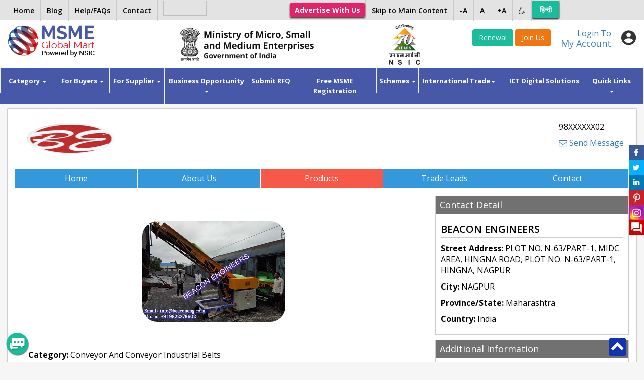

--- FILE ---
content_type: text/html; charset=UTF-8
request_url: https://www.msmemart.com/member/product/200908/133608/indias-first-ever-designed-and-manufactured-versatile-bag-stacker-cum-truck-loader-cum-wagon-unloader
body_size: 63976
content:
<!doctype html>
<html lang="en">
    <head>
        <title>BEACON ENGINEERS | MSME B2B Portal | msmemart.com </title>
		<meta http-equiv="X-UA-Compatible" content="IE=edge">
        <!-- Required meta tags -->
        <meta charset="utf-8">
        <meta name="viewport" content="width=device-width, initial-scale=1, shrink-to-fit=no, user-scalable=no">
        <meta name="keywords" content="Telescopic Belt ,Telescopic Belt conveyor Fixed Hydraulic Mounted with Feeder Conveyor,Telescopic Belt  with Hydraulic,Telescopic Belt conveyor with wheel Mounted,Telescopic Belt conveyor with Trolly Mounted, Conveyor System, Versatile Telescopic Belt conveyor, Versatile Belt Conveyor Cum Truck Loader/Unloader, Bag Stacker Cum Truck Loader & Unloader, SS Modular Belt Conveyor , Z-Type Belt Conveyor, Slat Chain Conveyor, Gravity Spiral Roller Conveyor, Food Grade Conveyor, Incline/Decline Belt Conveyor, Horizontal Belt Conveyor, Z-Type Bucket Conveyor, Screw Conveyor, Pencil Conveyor, Roller Conveyor, Flexible Roller Conveyor, Reedler Chain Conveyor, Vertical Chain Conveyor, Bulk Handling Rubber Belt Conveyor, Telescopic Belt conveyor Container Loading/ Unloading">
        <meta name="description" content="MANUFACTURING,Industrial Products and Supplies, Manufacturers, Industrial Supplies,Industrial Spares, Heavy Structural duct, pipe line equipment fabrication & erection, lubricants, Water Pumps, Shaft, Gears & Gear Box, Hand Pumps & Spares, Industrial safety helmet Valve, Flat Metal Processing Equipment, Filter Cartridge, Abrasives, Testing and Measuring Instruments.">
		
        <!-- Google Raleway font CDN  font-family: 'Raleway', sans-serif;  -->
        <!-- <link href="https://fonts.googleapis.com/css?family=Raleway:300,400,500,600" rel="stylesheet"> -->
        <link href="https://fonts.googleapis.com/css?family=Open+Sans:300,400,600,700" rel="stylesheet">
        <link rel="stylesheet" href="https://maxcdn.bootstrapcdn.com/font-awesome/4.7.0/css/font-awesome.min.css">
		<link rel="icon" type="image/png" sizes="32x32" href="https://www.msmemart.com/themes/msme/images/favicon.png">
        <!-- Bootstrap CSS -->
        <link rel="stylesheet" href="https://maxcdn.bootstrapcdn.com/bootstrap/3.3.7/css/bootstrap.min.css" integrity="sha384-BVYiiSIFeK1dGmJRAkycuHAHRg32OmUcww7on3RYdg4Va+PmSTsz/K68vbdEjh4u" crossorigin="anonymous">

        <!--Owl Carousel Styles-->
        <link rel="stylesheet" href="https://www.msmemart.com/themes/msme/libs/OwlCarousel/dist/assets/owl.carousel.min.css">
        <link rel="stylesheet" href="https://www.msmemart.com/themes/msme/libs/OwlCarousel/dist/assets/owl.theme.default.min.css">

        <!--Select2 Styles-->
        <link rel="stylesheet" href="https://www.msmemart.com/themes/msme/libs/select2/dist/css/select2.min.css">
        <link rel="stylesheet"  href="https://cdnjs.cloudflare.com/ajax/libs/lightbox2/2.9.0/css/lightbox.css">
        <!--Custom Styles-->
        <link rel="stylesheet" href="https://www.msmemart.com/themes/msme/css/style.css">
        <script>
            var baseurl = "https://www.msmemart.com/";
        </script>
        <script src="https://ajax.googleapis.com/ajax/libs/jquery/1.12.4/jquery.min.js"></script>
        <link rel="stylesheet" href="https://www.msmemart.com/themes/assets/plugins/sweetalert/sweetalert.css">
        <script src="https://www.msmemart.com/themes/assets/plugins/sweetalert/sweetalert.min.js"></script>
        <script src="https://cdnjs.cloudflare.com/ajax/libs/core-js/2.4.1/core.js"></script>

        <style>

        </style>
        
        <script type="text/javascript">
            function googleTranslateElementInit() {
                new google.translate.TranslateElement({pageLanguage: 'en', layout: google.translate.TranslateElement.InlineLayout.HORIZONTAL}, 'google_translate_element');
            }
        </script>

        <script type="text/javascript" src="//translate.google.com/translate_a/element.js?cb=googleTranslateElementInit"></script>
		
		<!-- Google Analytics code added-->
		<script type="text/javascript">
			var gaJsHost = (("https:" == document.location.protocol) ? "https://ssl." : "http://www.");
			document.write(unescape("%3Cscript src='" + gaJsHost + "google-analytics.com/ga.js' type='text/javascript'%3E%3C/script%3E"));
		</script>
		<script type="text/javascript">
			try {
			var pageTracker = _gat._getTracker("UA-5953268-5");
			pageTracker._trackPageview();
			} catch(err) {}
		</script>
		
		<!-- end of analytics
		
			<!--- Start of new Google analytics code  29-03-2023--->
		<!-- Google tag (gtag.js) -->
		<script async src="https://www.googletagmanager.com/gtag/js?id=G-26LEJCSBRX"></script>
		<script>
		  window.dataLayer = window.dataLayer || [];
		  function gtag(){dataLayer.push(arguments);}
		  gtag('js', new Date());

		  gtag('config', 'G-26LEJCSBRX');
		</script>

		<!--- End of new Google analytics code --->
    </head>
    <body>
        <!--Header widget start-->
        <style type="text/css">
    .msme-logo{padding: 8px 15px;}
     @media screen and (max-width:991px){
         .main_search_inner .select2{display: inline-block !important;}
          .main_search_inner input {width: 50% !important;float: none !important; display: inline-block !important; }
          .main_search_inner .select2 {width: 20% !important;display: inline-block !important;}
          .main_search_inner .btn-submit{
            width: 9% !important;
            display: inline-block !important;
            margin: 0px;right: 50px;
        }
        .select2-container{vertical-align: top;}
		.rightMenu li.lng2 {
    display: inline-block !important;
        }
     }
    @media screen and (max-width:600px){
        .main_search_inner .select2 {width: 49% !important;display: inline-block !important;}
        .main_search_inner input {width: 100% !important;}
        .main_search_inner .btn-submit{
           /* width: 10% !important;
            display: inline-block !important;*/
            bottom: 10px;right: 0px;
            margin: 0px;
        }
		
    }
	.topbar
	{
		position:fixed; top:0;left:0;right:0;z-index:999999999;
	}
	
	.topbar ul > li > a {
     padding: 0px 12px;
	}
	
	.btn-primary-JoinUs {
    color: #fff;
    background-color: #EF7713;
    border-color: #EF7713;
	display: inline-block;
    padding: 6px 12px;
    margin-bottom: 0;
    font-size: 14px;
    font-weight: 400;
    line-height: 1.42857143;
    text-align: center;
    white-space: nowrap;
    vertical-align: middle;
	touch-action: manipulation;
    cursor: pointer;
	    border: 1px solid transparent;
    border-radius: 4px;
	text-decoration: none;
	box-sizing: border-box;
	font-family: 'Open Sans', sans-serif;
	-webkit-tap-highlight-color: rgba(0,0,0,0);
	}
</style>

<script src="https://www.msmemart.com/themes/assets/plugins/cookie/jquery.cookie.js"></script>
<!-- Top band Start -->
<div class="topbar">
    <div class="container">
        <a href="https://www.msmemart.com/" class=" show_mobile" style="margin-top: 5px; display: inline-block;"><img src="https://www.msmemart.com/themes/msme/images/home.png" alt="home" width="20"></a>
			<!--	<a href="https://play.google.com/store/apps/details?id=com.msmeglobalmart" target="_blank"><img style="height:27px;width:90px;margin-top: 1px; margin-left: .6%;margin-top:.4%;" data-src="https://www.msmemart.com/assets\images\app.png" alt="mobile app" class="lazyload"></a> -->
<a href="https://play.google.com/store/apps/details?id=com.msmeglobalmart" target="_blank" style="display: inline-block;
"><img style="height:30px;width:87px;margin-top:1px;margin-left:10px;" data-src="https://www.msmemart.com/assets\images\app.png" class="lazyload hide_mobile"></a>		
				
        <ul class="pull-left leftMenu hide_mobile">
            <li><a href="https://www.msmemart.com/overseas/about_us/logout">Home</a></li>
			
			 <li><a target="_blank" href="https://msmemartblog.wordpress.com">Blog</a></li>
			
		<!--	<li><a href="https://www.msmemart.com/blog">Blog</a></li>-->
			
            <!--<li><a href="https://www.msmemart.com/page/help">Help/FAQs</a></li>-->
			<li><a href="https://www.msmemart.com/assets/pdf/faq-30-05-02025.pdf" target="_blank">Help/FAQs</a></li>
		
            <li><a href="https://www.msmemart.com/msme/contact">Contact</a></li>
			 
        </ul>
        <ul class="pull-right rightMenu">
          <!--<li><a href="https://www.msmemart.com/psu-login">Login for PSU’s</a></li> 
            <li><a href="https://www.msmemart.com/membership">Membership Benefits</a></li>-->
			<li><a href="https://www.msmemart.com/advertise-with-us" class="btn btn-warning btn-sm hide_mobile" role="button" aria-pressed="true"><b>Advertise With Us</b></a></li>
             <li><a href="#skip_main_content">Skip to Main Content</a></li>
			
            <li><a href="#" id="alph_minus">-A</a></li>
            <li><a href="#" id="alph">A</a></li>
            <li><a href="#" id="alph_plus">+A</a></li>
            <li class="invert_menu"><a href="#"><i class="fa fa-wheelchair"></i></a>
                <ul class="submenu">
                    <li><a href="#" id="inv_ctr">Invert Contrast</a></li>
                    <li><a href="https://www.msmemart.com/page/screen_reader_access_for_disable_person">Screen Reader</a></li>
                </ul>
            </li>
           <li class="lng2" id='languageTrsanlateHi'><a href="javascript:void(0)" onclick="langugechange();"  class="btn btn-success notranslate" style="color:white;line-height:25px; margin-top: 1px;width:55px"> हिन्दी </a></li>
           	<li class="lng2" style="display:none !important;" id='languageTrsanlateEn'><a href="javascript:void(0)" onclick="langugechange();"  class="btn btn-success notranslate" style="margin-top: 1px;line-height: 35px;width:55px;color:white !important;">English</a></li>
			 <li class="lng">
                <div id="google_translate_element"></div>
            
        </ul>
		<a href="https://www.msmemart.com/advertise-with-us" class="add_with btn show_mobile">Advertise <br> With Us</a>
    </div> 
</div>  
<!-- Top band End -->

<!-- Header Starts-->
<header style="padding-top:45px;padding-bottom:5px;">
    <div class="header_inner container  ">
        <div class="row">
            <!--Logo Section-->
            <div class="logo col-xs-6 col-sm-6 col-md-2 col-lg-2">
                <a href="https://www.msmemart.com/">
                    <img src="https://www.msmemart.com/themes/msme/images/logo.png" alt="MSMEMart">
                </a>
				
            </div>
		<!--	<div class="logo msme-logo col-xs-6 col-sm-6 col-md-4 col-lg-4">
               	<img src="https://www.msmemart.com/themes/msme/images/msme.png" class="pull-right"  alt="MSME">
            </div> -->
			
			
			<div class="logo msme-logo col-xs-6 col-sm-6 col-md-4 col-lg-4">
			<img src="https://www.msmemart.com/themes/msme/images/msme.png" class="pull-right"  alt="MSME">
			</div>
						
            <!--Mobile Menu Section-->
            <div class="menu_icons show_mobile">
                <ul>
                    <li ><a href="#" class="toggle-menu menu-left push-body">Menu</a></li>
                    <li><a href="#" class="search_btn">Search</a></li>
                    <li><a href="#" class="user_button">User</a></li>
                    <li><a href="#" class="sector_button">Sectors</a></li>
					<!--<li><a href="https://www.msmemart.com/member/login/index/renew" class="btn btn-success">Renewal</a> </li>
				    <li><a href="https://www.msmemart.com/membership" class="btn btn-primary">Join Us</a></li>-->
                </ul>
            </div>

            <!--User Section-->
            <div class="user_box col-sm-4 col-md-4 pull-right">
                <div class="user_box_inner">
                    <div class="login_now pull-right">
                                                <a href="https://www.msmemart.com/member">
                            <div class="login_content pull-left">
                                <span>Login To</span>
                                <h4>My Account</h4>
                            </div> </a>
                        <div class="login_icon pull-left" data-toggle="dropdown">
                           
							
							                                <img src="https://www.msmemart.com/themes/msme/images/user_icon.png" alt="User">
                                							
							
                        </div>
							                    </div>




						                        <div class="join_us pull-right">
                           
						   <a href="https://www.msmemart.com/member/login/index/renew" class="btn btn-success">Renewal</a> 
							
                            <a href="https://www.msmemart.com/membership" style="background:#EF7713"  class="btn-primary-JoinUs">Join Us</a>
                        </div>
												
						
					</div>
                
            </div>
            <!--Search Section-->
                        <div class=" col-sm-2 col-md-2 pull-right">
        
 	<img src="https://www.msmemart.com/themes/msme/images/nsiclogonew.png" alt="NSIC logo" class="pull-right" style="height:85px;"  >
	             </div>       
            
                    </div>
		
		
		 
    </div>
</header>
<!-- Header Ends-->        <!--Header widget end-->

        <!--Menu widget start-->
        <!--Main Menu-->
<script>
function myFunction() {
  var input, filter, ul, li, a, i;
  input = document.getElementById("myInput");
  filter = input.value.toUpperCase();
  ul = document.getElementById("ulsearch");
  li = ul.getElementsByTagName("li");
  for (i = 1; i < li.length; i++) {
    a = li[i].getElementsByTagName("a")[0];
    if (a.innerHTML.toUpperCase().indexOf(filter) > -1) {
      li[i].style.display = "";
    } else {
      li[i].style.display = "none";

    }
  }
}

</script>

<style>
.dropdown-submenu .dropdown-menu2 {
  top: 0;
  right: auto;
  left: 100%;
}
</style>

<nav class="navbar navbar-default" role="navigation" id="skip_main_content" style="margin-bottom:10px;" >
    <div  >
        <!-- Brand and toggle get grouped for better mobile display -->
        <div class="collapse navbar-collapse cbp-spmenu cbp-spmenu-vertical cbp-spmenu-left" id="bs-example-navbar-collapse-1">
            <ul class="nav navbar-nav">
                <li class="dropdown">
                    <a class="dropdown-toggle" data-toggle="dropdown" href="#" title="Find your business category">Category <span class="caret"></span></a>
                    <ul class="dropdown-menu" role="menu">
                                                        <li><a href="https://www.msmemart.com/msme/category/advertisement-material/90">Advertisement Material</a></li>
									                                <li><a href="https://www.msmemart.com/msme/category/agro-technology/1">Agro Technology</a></li>
									                                <li><a href="https://www.msmemart.com/msme/category/automobiles/3">Automobiles</a></li>
									                                <li><a href="https://www.msmemart.com/msme/category/ayurvedic-herbal/4">Ayurvedic Herbal</a></li>
									                                <li><a href="https://www.msmemart.com/msme/category/bicycles-rickshaws/5">Bicycles Rickshaws</a></li>
									                                <li><a href="https://www.msmemart.com/msme/category/chemicals-and-plastic/6">Chemicals and Plastic</a></li>
									                                <li><a href="https://www.msmemart.com/msme/category/computer-and-software/7">Computer and Software</a></li>
									                                <li><a href="https://www.msmemart.com/msme/category/construction-and-real-estate/8">Construction and Real Estate</a></li>
									                                <li><a href="https://www.msmemart.com/msme/category/consumer-electronics/9">Consumer Electronics</a></li>
									                                <li><a href="https://www.msmemart.com/msme/category/electronics-and-electrical-supplies/10">Electronics and Electrical Supplies</a></li>
									                        <li><a href="https://www.msmemart.com/msme/category_list">More..</a></li>
                    </ul>
                </li>
               
               			
				 <li class="dropdown">
                    <a class="dropdown-toggle" data-toggle="dropdown" href="#" title="Know Buyer benefits">For Buyers <span class="caret"></span></a>
                    <ul class="dropdown-menu" role="menu">
                         <li><a href="https://www.msmemart.com/quotation">Post Buy Requirement</a></li>
						 <li><a href="https://www.msmemart.com/supplier-search">Search Suppliers</a></li>
						 <li><a href="https://www.msmemart.com/buyer-benefits">Buyers Benefits</a></li>
                    </ul>
                </li>
				
               <!--         <a href="https://www.msmemart.com/buyer/company">Buyers</a>
                <ul class="dropdown-menu" role="menu">
                        <li><a href="https://www.msmemart.com/buyer/company">Companies</a></li>
                        <li><a href="https://www.msmemart.com/buyer/product">Product</a></li>
                        <li><a href="https://www.msmemart.com/buyer/leads">Leads</a></li>
                    </ul>-->
               
			
				
				
				 <li class="dropdown">
                    <a class="dropdown-toggle" data-toggle="dropdown" href="#" title="Know Supplier benefits">For Supplier <span class="caret"></span></a>
                    <ul class="dropdown-menu" role="menu">
						 <li><a href="https://www.msmemart.com/supplier-benefits">Suppliers Benefits</a></li>
						 <li><a href="https://www.msmemart.com/DigitalServices/dnb#Hoovers">Find Domestic / International Buyers</a></li>
						 <li><a href="https://www.msmemart.com/membership">List your Business</a></li>
                    </ul>
                </li>
                
				
		<!--   		 <li class="dropdown">
                    <a href="https://www.msmemart.com/supplier/company">Suppliers</a>
                 <ul class="dropdown-menu" role="menu">
                        <li><a href="https://www.msmemart.com/supplier/company">Companies</a></li>
                        <li><a href="https://www.msmemart.com/supplier/product">Product</a></li>
                        <li><a href="https://www.msmemart.com/supplier/leads">Leads</a></li>
                    </ul>
                </li>-->
				
				
				
				
				
			  <li class="dropdown">
                    <a class="dropdown-toggle" data-toggle="dropdown" href="#" title="Opportunity for Business growth"> Business Opportunity <span class="caret"></span></a>
                    <ul class="dropdown-menu" role="menu">
				<!--	  <li><a href="https://www.msmemart.com/msme/business_alliance">Start your Business</a></li> -->
					  
						<li class="dropdown-submenu ">
							<a  href="#">Start/Expand your Business &nbsp;<span class="glyphicon glyphicon-chevron-right" aria-hidden="true" style="font-size: 10px; margin-top:-1px;"></span></a>
							<ul class="dropdown-menu dropdown-menu2">					
							<li><a tabindex="1" href="https://www.msmemart.com/msme/business_alliance">Business Alliance</a></li>
							<li><a tabindex="2" href="https://www.udyami.org.in/" target="_blank">New Enterprise through PMEGP</a></li>
							</ul>
						</li>
					
                         <li><a href="https://www.msmemart.com/tenders">Domestic Tenders</a></li>
						 <li><a href="https://www.msmemart.com/tenders/aoc_tenders">Award of Contract (AOC)</a></li>
						 <!--<li><a href="https://www.msmemart.com/tender/tenderlist/international">Global Tenders</a></li> -->
						<!--<li><a href="https://www.msmemart.com/upload/events/Fact-Sheet-Metalex-Thailand.pdf"  target="_blank"> Metalex 2024 at Bangkok</a></li> -->
                    </ul>
                </li>  
	<li><a target="_blank"  href="https://www.msmemart.com/quotation" title="Post Your requirement">Submit RFQ</a></li>
	
	      <li><a target="blank"  href="https://www.msmemart.com/msmeregistration" title="Free MSME Registration">Free MSME Registration</a></li>
	<!--<li><a target="blank"  href="http://msmeregistration.msmemart.com" title="Free MSME Registration">Free MSME Registration</a></li>-->
	
              <!--  <li><a target="_blank"  href="http://msmeloan.msmemart.com/">MSME Loans</a></li> -->
			  
			  <li class="dropdown">
                    <a class="dropdown-toggle" data-toggle="dropdown" href="#" title="Govt Schemes for MSMEs"> Schemes <span class="caret"></span></a>
                    <ul class="dropdown-menu" role="menu">
						<li><a href="https://www.msmemart.com/assets/images/ebook.pdf" target="_blank">MSME Scheme Booklet</a></li>
                         <li><a href="https://www.msmemart.com/credit-and-finance-assistance-schemes">Credit and Finance Assistance Schemes</a></li>
						 <li><a href="https://www.msmemart.com/skill-development-training">Skill development & Training</a></li>
						 <li><a href="https://www.msmemart.com/Infrastructure-support-schemes">Infrastructure Support Schemes</a></li>
						<li><a href="https://www.msmemart.com/technology-up-gradation-schemes">Technology up-gradation Schemes</a></li>
						<li><a href="https://www.msmemart.com/procurement-and-marketing-support">Procurement and Marketing Support</a></li>
						<li><a href="https://www.msmemart.com/nsic-schemes">NSIC Schemes</a></li>
						<li><a href="https://www.msmemart.com/equity-support-for-msmes">Equity Support for MSMEs</a></li>
                    </ul>
                </li>
        
                <!--<li><a target="_blank" href="https://www.msmemart.com/mauritius-pavilion">International Trade</a></li>-->
                
				
                <li class="dropdown"> <a class="dropdown-toggle" data-toggle="dropdown" href="#" title="Opportunities for Export">International Trade<span class="caret"></span></a>
					<ul class="dropdown-menu" role="menu" aria-labelledby="dropdownMenu">
				<li class="dropdown-submenu">
				<a href="https://www.msmemart.com/quotation">Source from India</a>
				<a href="https://www.msmemart.com/export">Export Facilitation</a>
				<a href="https://www.msmemart.com/DigitalServices/dnb#Hoovers">Find Buyers</a>
				</li> 				
				<li class="dropdown-submenu">
				<a  href="https://www.msmemart.com/country-pavilion" > <span class="glyphicon glyphicon-chevron-left" aria-hidden="true" style="font-size: 10px; margin-top:-1px;"></span>&nbsp;Country Pavillion</a>
				<ul class="dropdown-menu">
				<li>				
					<ul id="ulsearch"  role="menu" style="list-style:none;padding:0;">
						<li style="width:230px; padding:5px;"><label for="exampleInputEmail1">Type Your Country Name</label>
						<input type="text" class="form-control" id="myInput" onkeyup="myFunction()"  placeholder="Enter country Name"></li>
						                                 
                                    <li data-country-type="Thailand" ><a href="https://www.msmemart.com/international-trade/thailand-pavilion"><img src="https://www.msmemart.com/upload/country_flag/1733138222834.png" style="width:40px; padding-left:10px;padding-bottom:10px;">&nbsp;&nbsp;Thailand</a></li> 
                                                                     
                                    <li data-country-type="Tajikistan" ><a href="https://www.msmemart.com/international-trade/tajikistan-pavilion"><img src="https://www.msmemart.com/upload/country_flag/1732181877484.png" style="width:40px; padding-left:10px;padding-bottom:10px;">&nbsp;&nbsp;Tajikistan</a></li> 
                                                                     
                                    <li data-country-type="Russian Federation" ><a href="https://www.msmemart.com/international-trade/russian-federation-pavilion"><img src="https://www.msmemart.com/upload/country_flag/1705314255274.png" style="width:40px; padding-left:10px;padding-bottom:10px;">&nbsp;&nbsp;Russian Federation</a></li> 
                                                                     
                                    <li data-country-type="Malaysia" ><a href="https://www.msmemart.com/international-trade/malaysia-pavilion"><img src="https://www.msmemart.com/upload/country_flag/1763637434015.png" style="width:40px; padding-left:10px;padding-bottom:10px;">&nbsp;&nbsp;Malaysia</a></li> 
                                                                     
                                    <li data-country-type="Egypt" ><a href="https://www.msmemart.com/international-trade/egypt-pavilion"><img src="https://www.msmemart.com/upload/country_flag/1764739527025.png" style="width:40px; padding-left:10px;padding-bottom:10px;">&nbsp;&nbsp;Egypt</a></li> 
                                    				</ul>	
				
				</li> 
				                        
				</ul>
				</li>
				                 
				</ul>
			
			</li>

                
                
                
                <!--<li><a href="https://www.msmemart.com/msme-registration">Free MSME Registration</a></li> -->
				
                <!--<li><a target="_blank" href="http://rawmaterials.nsicnet.in/">Get Raw Materials</a></li>-->
               <!--<li><a href="https://www.msmemart.com/export" >Exports Facilitation</a></li>-->
             	<li><a target="blank"  href="https://www.msmemart.com/DigitalServices" title="Special offer on Digital Solutions">ICT Digital Solutions</a></li>

			 <!--  <li><a href="javascript:void(0)" class="dropdown-toggle" data-toggle="dropdown">Featured Opportunities<span class="caret"></span></a>                
                <ul class="dropdown-menu" role="menu" aria-labelledby="dropdownMenu">                 
                  <li class="dropdown-submenu">
                    <a  href="#" > <span class="glyphicon glyphicon-chevron-left" aria-hidden="true" style="font-size: 10px; margin-top:-1px;"></span>&nbsp;Technology Transfer</a>
                <ul class="dropdown-menu">
                  <li><a tabindex="-1" href="https://www.msmemart.com/membership">Technology Provider</a></li> 
                <li><a tabindex="-1" href="https://www.msmemart.com/quotation">Technology Seeker</a></li>                                
                        </ul>
                      </li>
                    <li class="dropdown-submenu">
                		 <a  href="https://www.ibef.org/economy/investments" target="_blank"> Investment Opportunity</a>
                	</li>                  
                    </ul>           
                </li>-->
                
                
                <li class="dropdown">
                    <a class="dropdown-toggle" data-toggle="dropdown" href="#" title="Other useful information for MSMEs">Quick Links<span class="caret"></span></a>
                    <ul class="dropdown-menu" role="menu">
                                                        <li><a href="https://www.msmemart.com/page/healthcare" target="_blank" >Empaneled list of Hospitals for Gold Members</a></li>
                                                                <li><a href="https://champions.gov.in/" target="_blank" >Champions Portal</a></li>
                                                                <li><a href="https://www.msmemart.com/schemes/schemelist"  >NSIC Schemes</a></li>
                                                                <li><a href="https://www.msmemart.com/upload/mou/AnnexureA.pdf" target="_blank" >Raw Material Support to MSMEs</a></li>
                                                                <li><a href="https://www.msmemart.com/assets/images/AIMA-NSIC-SME-Accelerate-Program.pdf" target="_blank" >AIMA-NSIC SME Accelerate Programme</a></li>
                                                                <li><a href="https://www.msmemart.com/Suppliers/" target="_blank" >Find Verified Suppliers</a></li>
                                                                <li><a href="https://sambandh.msme.gov.in" target="_blank" >GOVT PROCUREMENT-MSME SAMBANDH</a></li>
                                                                <li><a href="https://samadhaan.msme.gov.in" target="_blank" >DELAYED PAYMENT- MSME SAMADHAAN </a></li>
                                                                <li><a href="https://msme.gov.in/all-schemes" target="_blank" >Govt of India SCHEMES</a></li>
                                                                <li><a href="http://sampark.msme.gov.in/" target="_blank" >SKILLED MANPOWER-MSME SAMPARK</a></li>
                                                                <li><a href="http://iktec.in/" target="_blank" >INDIA KOREA TECHNOLOGY CENTRE</a></li>
                                                                <li><a href="https://www.nsic.co.in/Schemes/Showinterest.aspx?Sch=2" target="_blank" >Finance for Raw Material Procurement</a></li>
                                                                <li><a href="https://www.nsic.co.in/NTSC/MaterialTestingLabs.aspx" target="_blank" >Technology / Testing & Training facilities </a></li>
                                                                <li><a href="http://ideas.msme.gov.in/" target="_blank" >MSME Innovation</a></li>
                                                                <li><a href="http://www.msmemart.com/msme/business_alliance"  >Business Alliance- Start a Business Franchise & Distributorship</a></li>
                                                                <li><a href="https://hire-nsdc.betterplace.co.in/login" target="_blank" >Skill Management Information System</a></li>
                                                                <li><a href="https://www.indiantradeportal.in/" target="_blank" >Indian Trade Portal</a></li>
                                                                <li><a href="https://udyam-sakhi.com" target="_blank" >MSME Udyam Sakhi Portal</a></li>
                                                                <li><a href="https://goulip.in" target="_blank" >Unified Logistics Interface Platform</a></li>
                                                                <li><a href="https://msmemart.com/page/nmdfc_and_nsic_sign_mou"  >NMDFC and NSIC sign MOU</a></li>
                                                    </ul>
                </li>
            </ul>
        </div><!-- /.navbar-collapse -->
    </div><!-- /.container-fluid -->
</nav>        <!--Menu widget end-->

        <div class="container clear-fix">
            <!--ul class="breadcrumb breadcrumb_c">
         <li><a href="https://www.msmemart.com/member/200908/beacon-engineers">Home</a></li>
         <li>BEACON ENGINEERS</li>
       </ul--> 
            <!--Top Content Section-->
            <div class="fullwidth_content ">
                <div class="fullwidth_content_inner">
                    <div class="cp_page">
                        <div class="cp_page_inner">
                            <div class="cp_page_header">
                                                                    <a href="https://www.msmemart.com/member/200908/beacon-engineers"><img src="https://www.msmemart.com/upload/memberprofiles/157293272417419229.png" alt=""></a>
                                                  
                                <div class="pull-right header_info">
                                    <p>
                                        98XXXXXX02
										                                    </p>
                                    <!--                                    <a href="#"  class="rowfull" name="Sanjib Gopal Ch..." data="200908" >
                                        <img src="https://www.msmemart.com/themes/msme/images/online.png" alt="">
                                    </a>
                                    -->
                                    <a style="padding:0px; text-decoration: none;" class="rowfull"  href="https://www.msmemart.com/chat/onlinechat/index/200908"  class="rowfull" name="SANJIB GOPAL CHOWDHURY CHOWDHURY" data="200908" >
                                        <i class="fa fa-envelope-o" aria-hidden="true"></i>  Send Message                                    </a>
                                                                    </div>
                            </div>
                            <div class="cp_page_menu">
                                <ul>
								
																
                                    <li class =""><a href="https://www.msmemart.com/member/200908/beacon-engineers" >Home</a></li>
                                    <li class =""><a href="https://www.msmemart.com/member/aboutus/200908/beacon-engineers" >About Us</a></li>
                                    <li class ="active"><a href="https://www.msmemart.com/member/products/200908/beacon-engineers" >Products</a></li>
                                    <li class =""><a href="https://www.msmemart.com/member/tradeleads/200908/beacon-engineers" >Trade Leads</a></li>
                                    <li class=""><a href="https://www.msmemart.com/member/contactus/200908/beacon-engineers" >Contact</a></li>
                                </ul>
                            </div>
							
							<div class="addthis_toolbox" style="margin-right:-50px">
								<div class="custom_images">
									<a class="addthis_button_facebook"></a>
									<a class="addthis_button_twitter"></a>
									<a class="addthis_button_google plus"></a>
									<a class="addthis_button_message"></a>
								</div>
							</div>
                            <div class="cp_page_content">
                                <div class="row">
                                    <div class="col-md-4 pull-right">

                                        <div class="buyers_tools co_panel">
                                            <div class="co_panel_header">
                                                <h4>Contact Detail</h4>
                                            </div>
                                            <div class="co_panel_body address">
                                                <h4>BEACON ENGINEERS</h4>
                                                <p> <b>Street Address: </b> PLOT NO. N-63/PART-1, MIDC AREA, HINGNA ROAD, PLOT NO. N-63/PART-1, HINGNA, NAGPUR </p>
                                                <p> <b>City: </b> NAGPUR</p>
                                                <p> <b>Province/State: </b> Maharashtra</p>
                                                <p> <b>Country: </b> India                                                </p>
                                                <!--a href="#" class="btn_enquiry" data-toggle="modal" data-target="#myModal">Send Enquiry</a-->					
                                            </div>
                                        </div>

                                        <div class="buyers_tools co_panel">
                                            <div class="co_panel_header">
                                                <h4>Additional Information</h4>
                                            </div>
                                            <div class="co_panel_body address">
                                                <p> <b>Business Details: </b> MANUFACTURING</p>
                                                <p> <b>Business Type: </b> Manufacturing</p>
                                                <p> <b>Keywords: </b>Telescopic Belt ,Telescopic Belt conveyor Fixed Hydraulic Mounted with Feeder Conveyor,Telescopic Belt  with Hydraulic,Telescopic Belt conveyor with wheel Mounted,Telescopic Belt conveyor with Trolly Mounted, Conveyor System, Versatile Telescopic Belt conveyor, Versatile Belt Conveyor Cum Truck Loader/Unloader, Bag Stacker Cum Truck Loader & Unloader, SS Modular Belt Conveyor , Z-Type Belt Conveyor, Slat Chain Conveyor, Gravity Spiral Roller Conveyor, Food Grade Conveyor, Incline/Decline Belt Conveyor, Horizontal Belt Conveyor, Z-Type Bucket Conveyor, Screw Conveyor, Pencil</p></p>
                                                <p> <b>Office Location: </b> Maharashtra                                                </p>
                                                <!--a href="#" class="btn_enquiry" data-toggle="modal" data-target="#myModal">Contact Us</a-->
                                            </div>
                                        </div>

                                        <div class="currency_c">
    <a href="https://www.msmemart.com/quotation/index/200908">
        <img src="https://www.msmemart.com/themes/msme/images/rfq.jpg" alt="">
    </a>
    </div>


                                    </div>
                                    <div class="col-md-8">				
<style>
.product_top .pd_img img {
    max-width: 100%;
    max-height: 500px;
}
</style>


<div class="row">
	<div class="col-sm-12">
		<div class="product_inner_page">
			<div class="product_top">
				<div class="row">
				<!--<div class="col-sm-1"> </div> -->
					<div class="col-sm-12">
						<div class="pd_img" style="width: 100%;margin: 30px auto;max-width: 500px;postion:fixed; max-height:500px">
							
														<img  src="https://www.msmemart.com/upload/products/1662877740056.jpg" alt="India's first ever designed and manufactured versatile bag stacker cum truck loader cum wagon unloader " style="border-radius: 30px">
						<div class="bulk_offer">
													</div>
							
						</div>
					</div>
				<!--	<div class="col-sm-1"> </div> -->
					</div>
					
					<div class="row">
					<div class="col-sm-8">
						<ul class="pc_info">
												<li><b>Category: </b>Conveyor and Conveyor Industrial Belts</li>
						<li><b>Keywords: </b>Bag stacker cum truck loader cum wagon unloader </li>
						<li><b>Manufacturer Name: </b>BEACON ENGINEERS</li>
						<li><b>Packing size: </b></li>
						<li><b>Price: </b>₹1,000,000</li>
												
						</ul>
					</div>
				</div>
			</div>
			<div class="product_bottom">
				<h3>Description</h3>
				<p>India's first ever designed and manufactured versatile bag stacker cum truck loader cum wagon unloader for Indian railway</p>
			</div>
		</div>
	</div>
</div>
  <div class="pl_inner_list">
	
	
  </div>

	

                                    </div>
                                </div>
                            </div>
                            <div class="cp_page_footer">

                            </div>
                        </div>
                    </div>

                </div>
				
            </div>
            <!--Top Content Section Ends-->	
			
        </div>
		

        <!-- footer widget start-->
<!--Footer Section-->
<style>
@media only screen and (max-width:479px){
	 .google_play{display:block !important; }
	}
   .google_play{	
    position: fixed;
    left: 50%;
    bottom: 10px;
    width: 45px;
    height: 45px;
    border-radius: 10px;
    z-index: 999;
    background: #000;
    overflow: hidden;
    margin-left: -22.6px;
    overflow: hidden; display:none;
}
.google_play img{max-height: 100%;} 

.back_top {
    position: fixed;
    right: 35px;
    bottom:12px;
    background: rgb(17 51 177);
    color: rgb(255 255 255);
    width: 35px;
    height: 35px;
    border-radius: 4px;
    text-align: center;
    font-size: 27px;
    line-height: 28px;
    z-index: 9999;
}
.back_top a:link {color:white;}
.back_top a:visited {color:white;}
.back_top a:hover {color: white;}
.back_top a:active {color: white;}
 </style>

<footer>
    <div class="footer_top container">
        <div class="footer_top_inner">
            <div class="row">
                <div class="col-md-7">
                    <ul class="footer_menu">
                        <li><a href="https://www.msmemart.com/page/terms_and_conditions">Terms and Conditions</a></li>
                        <li><a href="https://www.msmemart.com/page/privacy_policy">Privacy policy</a></li>
                        <!-- <li><a href="https://www.msmemart.com/page/link_partners">Link-Partners</a></li> -->
                        <li><a href="https://www.msmemart.com/page/disclaimer_policy">Disclaimer Policy</a></li>
						<li><a href="https://www.msmemart.com/feedback">Feedback</a></li>
                        <li><a href="https://www.msmemart.com/web-login">Office Login</a></li>
						<li><a href="https://www.msmemart.com/mgm-promotional-material">MSME Global Mart Promotional Material</a></li>
						<li><a href="https://www.msmemart.com/ict-promotional-material">ICT Promotional Material</a></li>
						<li><a href="https://www.msmemart.com/psu-login">Login for PSU’s</a></li>
						<li><a href="https://www.msmemart.com/admin">Country SPOC Login</a></li>
						
						
                    </ul>
                </div>
                <div class="col-md-5">
                    <div class="card_box">
                        <img data-src="https://www.msmemart.com/themes/msme/images/cards.jpg" class="lazyload">
                    </div>
                </div>
            </div>
        </div>
    </div>
     
	    <div class="footer_bottom">
        <div class="footer_bottom_inner container">
            <p class="helpline_no"><span>Helpline No:</span>  +91-11-26926275, +91-11-26382032  <span> / Whatsapp:</span> +91-8527271130
                <span class="webcount">Website Hit Counter: 19,687,558</span>
				<br>
				(10:00 AM to 06:00 PM , Monday to Friday)
            </p>
            <p class="helpline_no"><span>Email us at:</span> <a style="color:#fff;" href="mailto:info@msmemart.com">info@msmemart.com</a>
			
			<span class="webcount"><a style="color:#fff;" href="https://play.google.com/store/apps/details?id=com.msmeglobalmart" target="blank">Download Mobile App<img style="height:40px;width:140px;margin-top: -9px;" data-src="https://www.msmemart.com/assets\images\app.png" alt="mobile app" class="lazyload"></a></span> </p>
            <p>MSME Global Mart is exclusively meant for MSMEs of India & developing countries to boost export, manufacturing, supply of machines. <br>
The website is powered by The National Small Industries Corporation Ltd. - NSIC <br>
All Rights Reserved ® 2024 MSME Global Mart.</p>
			
        </div>
    </div>
</footer>


<a href="https://www.msmemart.com/chat/onlinechat"  class="msme_chat"> </a>
  
<!--Footer Section ends-->
<div class="social_icons">
    <ul>
        		<li><a href="https://www.facebook.com/msmeglobalmart" target="_blank" class="facebook">Facebook</a></li>
						<li><a href="https://twitter.com/msmeglobalmart" target="_blank" class="twitter">Twitter</a></li>
						<li><a href="https://www.linkedin.com/in/msme-mart-31aa9318b" target="_blank" class="linkedin">Linkedin</a></li>
						<li><a href="https://in.pinterest.com/msmemart/msmemart/" target="_blank" class="pinterest">Pinterest</a></li>
						<li><a href="https://www.instagram.com/msmemart" target="_blank" class="instagram">Instagram</a></li>
		        		<div class="google_play"> <a href="https://play.google.com/store/apps/details?id=com.msmeglobalmart" target="_blan"><img src="https://www.msmemart.com/themes/msme/images/play.jpeg"></a></div>
        <li><a href="https://www.msmemart.com/chat/onlinechat" class="message">Chat</a></li>
    </ul>
</div>

	
<div class="back_top"><a href="javascript:window.scrollTo(0,0);"><i class="fa fa-chevron-up" aria-hidden="true"></i> </a></div>

<!--model popup for contct now-->
<div id="myModal" class="modal fade" role="dialog">
    <div class="modal-dialog">
        <!-- Modal content-->
        <div class="modal-content">
            <div class="modal-header modal-header-primary">
                <button type="button" class="close" data-dismiss="modal">&times;</button>
                <h4 class="modal-title">Enquiry</h4>
            </div>
            <form action="https://www.msmemart.com/#" class="" id="enquiry_global_frm" method="post" accept-charset="utf-8">
<input type="hidden" name="csrf" value="9100e6a497d1b784c4b80252e42c17ad" />                                                                       
            <div class="inner_form">
                <div class="modal-body">
                    <div class="form-body">
                        <div class="form-group">
                            <label >Subject <span class="red">*</span></label>
                            <input type="text" name="enq_subject" id="enq_subject" 
                                   maxlength="200" class="form-control alpha-num-subject">
                            <span class="help-block"></span>
                        </div>
                        <div class="form-group">
                            <label >Message <span class="red">*</span></label>
                            <textarea name="enq_message" id="enq_message" class="form-control "> </textarea>
                            <span class="help-block"></span>
                        </div>
                                                    <h4 class="modal-title">Please provide your contact information</h4>
                            <div class="row">
                                <div class="col-md-6">
                                    <div class="form-group">
                                        <label >Name<span class="red">*</span></label>
                                        <input type="text" name="enq_from_name" id="enq_from_name" class="form-control alpha-only">
                                        <span class="help-block"></span>
                                    </div>
                                </div>
                                <div class="col-md-6">
                                    <div class="form-group">
                                        <label >Email<span class="red">*</span></label>
                                        <input type="text" name="enq_business_email" id="enq_business_email" class="form-control">
                                        <span class="help-block"></span>
                                    </div>
                                </div>
                            </div>
                            <div class="row">
                                <div class="col-md-6">
                                    <div class="form-group">
                                        <label >Company</label>
                                        <input type="text" name="enq_company" id="enq_company"
                                               maxlength="100" class="form-control alpha-num-company">
                                        <span class="help-block"></span>
                                    </div>
                                </div>
                                <div class="col-md-6">
                                    <div class="form-group">
                                        <label >Country</label>
                                        <input type="text" name="enq_country" id="enq_country"
                                               maxlength="50" class="form-control">
                                        <span class="help-block"></span>
                                    </div>
                                </div>
                            </div>
                            <div class="row">
                                <div class="col-md-6">
                                    <div class="form-group">
                                        <label >Phone<span class="red">*</span></label>
                                        <input type="tel" name="enq_phone" id="enq_phone" class="form-control num-only" maxlength="12">
                                        <span class="help-block"></span>
                                    </div>
                                </div>
                                <div class="col-md-6">
                                    <div class="form-group">
                                        <label >Fax</label>
                                        <input type="text" name="enq_fax" id="enq_fax" class="form-control">
                                        <span class="help-block"></span>
                                    </div>
                                </div>
                            </div>
                            <div class="row">
                                <div class="col-md-6">
                                    <div class="form-group">
                                        <label >Address</label>
                                        <textarea name="enq_address" id="enq_address" class="form-control "></textarea>
                                        <span class="help-block"></span>
                                    </div>
                                </div>
                                <div class="col-md-6">
                                    <div class="form-group">
                                        <label >Business Details</label>
                                        <textarea name="enq_business_details" id="enq_business_details" class="form-control"></textarea>
                                        <span class="help-block"></span>
                                    </div>
                                </div>
                            </div>
                                            </div>
                </div>
            </div>
            <div class="modal-footer">
                <input type="hidden" name="enq_prod_id" id="enq_prod_id" value="">
                <input type="hidden" name="enq_type" id="enq_type" value="">
                <button type="button" id="enqSave" onclick="contact_enquiry()" class="btn btn-primary">Send</button>
            </div>
            </form>        </div>
    </div>
</div>


<!--model popup for contct now end-->


<script>

function langugechange(){
var language = 'hi';
var isconfirm= confirm("किसी भी द्विभाषी संस्करणों के लिए, किसी भी विवाद या विसंगति की स्थिति में, अंग्रेजी संस्करण आधिकारिक होगा और हिंदी संस्करण से अधिक महत्वपूर्ण होगा। For any bilingual versions, in the event of any dispute or inconsistency, the English version will be authoritative and shall prevail over the version in Hindi.");
if(isconfirm==false){
	return false;
}
if($(".goog-te-combo option:selected").val()==''){
        var language = 'hi';    
        $('#languageTrsanlateHi').attr("style", "display:none !important");
        $('#languageTrsanlateEn').attr("style", "display:''");
  }
else if($(".goog-te-combo option:selected").val()=='hi'){
                var language = 'en';
                 $('#languageTrsanlateHi').attr("style", "display:none:''");
                 $('#languageTrsanlateEn').attr("style", "display:none !important");
}
else if($(".goog-te-combo option:selected").val()=='en'){
         $('#languageTrsanlateHi').attr("style", "display:none:''");
         $('#languageTrsanlateEn').attr("style", "display:none !important");
        var language = "hi";
}
else if($(".goog-te-combo option:selected").val()!='hi' && $(".goog-te-combo option:selected").val()!='en'){
    var language = 'hi';
    $('#languageTrsanlateHi').attr("style", "display:none:''");
    $('#languageTrsanlateEn').attr("style", "display:none !important");

}        

var selectField = document.querySelector(".goog-te-combo");      
    setTimeout(function(){
        for(var i=0; i < selectField.children.length; i++){      
        var option = selectField.children[i];        
        if(option.value==language){       
           selectField.selectedIndex = i;
          selectField.dispatchEvent(new Event('change'));
           break;
        }
    }
    
    
    },1000);
      
}
</script>

<script>
    $('#myModal').on('hidden.bs.modal', function () {
        $('.form-group').removeClass('has-error'); // clear error class
        $('.help-block').empty();
        //$('#enquiry_global_frm').reset();
        //var $alertas = $('#enquiry_global_frm');
        //alertas.validate().resetForm();
        //$('.has-error').removeClass('error');
        //$alertas.find('.has-error form-group').removeClass('has-error');

    });
    function enq_click(memid, type) {
        $('#enq_prod_id').val(memid);
        $('#enq_type').val(type);
    }

    function contact_enquiry() {
       
	    $('.form-group').removeClass('has-error'); // clear error class
        $('.help-block').empty();
        $('#enqSave').text('Sending...'); //change button text
        $('#enqSave').attr('disabled', true); //set button disable         
        csrf_reload();  
 
        $.ajax({
            url:"https://www.msmemart.com/msme/contact_enquiry",
            type: "POST",
            data: $('#enquiry_global_frm').serialize(),
            dataType: "JSON",
            beforeSend:function(){
                
            },
            success: function (data)
            {
//                csrf_reload();
                if (data.status) //if success close modal and reload ajax table
                {
                    swal({
                        title:"Enquiry Submitted Successfully",
                        text: "We will contact you shortly!",
                        type: 'success',
                        showCancelButton: false,
                        confirmButtonColor: '#3085d6',
                        cancelButtonColor: '#d33',
                        confirmButtonText: 'OK'
                    }).then(function () {
                        $('#enquiry_global_frm')[0].reset();
                        $('#myModal').modal('hide');
                    });
                } else
                {
                    for (var i = 0; i < data.inputerror.length; i++)
                    {
                        $('[name="' + data.inputerror[i] + '"]').parent().addClass('has-error'); //select parent twice to select div form-group class and add has-error class
                        $('[name="' + data.inputerror[i] + '"]').next().text(data.error_string[i]); //select span help-block class set text error string
                    }
                }
                $('#enqSave').text('Send'); //change button text
                $('#enqSave').attr('disabled', false); //set button enable 
            },
            error: function (jqXHR, textStatus, errorThrown)
            {
                $('#enqSave').text('Send'); //change button text
                $('#enqSave').attr('disabled', false); //set button enable 
                swal("Oops", "Error!", "error");
            }
        });
    }

    $(document).ready(function () {
        $('.close').on('click', function () {
            $('#enquiry_global_frm')[0].reset();
        });
        // refresh captcha
//        $('#captcha_refresh').on('click',function(){
//            set_captcha();
//        });

        //set_captcha();
    });

    /* CAPTCHA */
    //    set_captcha();
    function set_captcha() {
        $.ajax({
            url: baseurl + 'msme/refresh',
            type: "GET",
            async:false,
            success: function (data)
            {
                $('#captImg').html(data);
            }
        });
    }
    /* CAPTCHA */
</script>
<script>
    var userid = "";
    
    $('form').attr('autocomplete', 'off');
</script>
<script>
	$(document).ready(function(){
		$(document).on('keypress','.alpha-only',function(e){
			//alert('Code - '+e.keyCode+', Which - '+e.which);
			var keyCode = e.keyCode;
			if ( !( (keyCode >= 65 && keyCode <= 90) || (keyCode >= 97 && keyCode <= 122) ) 
			   && keyCode != 8 && keyCode != 32) {
			   e.preventDefault();
			   //alert("not allowed");
			}
		});
		$(document).on('keypress','.num-only',function(e){
			//alert('Code - '+e.keyCode+', Which - '+e.which);
			var keyCode = e.keyCode;
			if ( !( (keyCode >= 48 && keyCode <= 57) ) 
			   && keyCode != 8 && keyCode != 32) {
			   e.preventDefault();
			   //alert("not allowed");
			}
		});
		$(document).on('keypress','.alpha-num',function(e){
			//alert('Code - '+e.keyCode+', Which - '+e.which);
			var keyCode = e.keyCode;
			if ( !( (keyCode >= 65 && keyCode <= 90) || (keyCode >= 48 && keyCode <= 57) || (keyCode >= 97 && keyCode <= 122) ) 
			   && keyCode != 8 && keyCode != 32) {
			   e.preventDefault();
			   //alert("not allowed");
			}
		});
		$(document).on('keypress','.alpha-num-company',function(e){
			//alert('Code - '+e.keyCode+', Which - '+e.which);
			var keyCode = e.keyCode;
			if ( !( (keyCode >= 48 && keyCode <= 57) || (keyCode >= 65 && keyCode <= 90) || (keyCode >= 97 && keyCode <= 122) ) 
			   && keyCode != 8 && keyCode != 32 && keyCode != 63  && keyCode != 38) {
			   e.preventDefault();
			}
		});
		$(document).on('keypress','.alpha-num-subject',function(e){
			//alert('Code - '+e.keyCode+', Which - '+e.which);
			var keyCode = e.keyCode;
			if ( !( (keyCode >= 48 && keyCode <= 57) || (keyCode >= 65 && keyCode <= 90) || (keyCode >= 97 && keyCode <= 122) ) 
			   && keyCode != 8 && keyCode != 32 && keyCode != 63  && keyCode != 38 && keyCode != 44 && keyCode != 45 && keyCode != 46) {
			   e.preventDefault();
			}
		});
                
                
                $(document).on('paste','.alpha-num,.alpha-only,.num-only',function(e){
                        var thisDom = this;
                        setTimeout(function () { 
                          var str = thisDom.value.replace(/([,.€~`!@#$%^&*()_\-=+[\]{}:;"'<>?\/])+/g, '');
                            thisDom.value = str;
                            console.log(str);
                        }, 100);
                        
		});
                
        
                $(document).on('paste','.alpha-num-subject,.alpha-num-company',function(e){
                        var thisDom = this;
                        setTimeout(function () { 
                          var str = thisDom.value.replace(/([€~`!@#$%^&*()_=+[\]{}:;"'<>?\/])+/g, '');
                            thisDom.value = str;
                            console.log(str);
                        }, 100);
                        
		});
	});
	</script>
	
    
    
<noscript><div><img src="https://mc.yandex.ru/watch/54286050" style="position:absolute; left:-9999px;" alt="" /></div></noscript>
<!-- /Yandex.Metrika counter -->
        <!-- footer widget end-->

        <!-- jquery Script -->
        <!--Bootsrap Script-->
        <script src="https://maxcdn.bootstrapcdn.com/bootstrap/3.3.7/js/bootstrap.min.js" integrity="sha384-Tc5IQib027qvyjSMfHjOMaLkfuWVxZxUPnCJA7l2mCWNIpG9mGCD8wGNIcPD7Txa" crossorigin="anonymous"></script>
        <!--Owl Carousel Script-->
        <script src="https://www.msmemart.com/themes/msme/libs/OwlCarousel/dist/owl.carousel.min.js"></script>
        <!--Select2 Scripts-->
        <script src="https://www.msmemart.com/themes/msme/libs/select2/dist/js/select2.full.js"></script>
        <!--Custom Scripts-->
        <script src="https://www.msmemart.com/themes/msme/js/bootstrap_push_menu.js"></script>


        <script src="https://cdnjs.cloudflare.com/ajax/libs/lightbox2/2.9.0/js/lightbox.min.js" ></script>

        <script src="https://www.msmemart.com/themes/msme/js/script.js"></script>
        <script>
            $(document).ready(function () {
                $('.home_side_menu > li > a i').click(function () {
                    $('.home_side_menu  .submenu').hide();
                    $(this).parents('li').find('.submenu').show();
                });


                var i = 0;
                var j = 0;
                $('.top_category_list > li').each(function () {
                    if (i < 3) {
                        i++;
                    } else {
                        i = 1;
                    }
                    if (j < 2) {
                        j++;
                    } else {
                        j = 1;
                    }
                    $(this).addClass('animate-' + i);
                    $(this).addClass('oddeven-' + j);
                });
                $('.top_category_list > li').hover(function () {
                    if ($(this).hasClass("animate-1")) {
                        $(this).addClass('expand');
                        $(this).next().addClass('shrink');
                        $(this).next().next().addClass('shrink');
                    } else if ($(this).hasClass("animate-2")) {
                        $(this).addClass('expand');
                        $(this).prev().addClass('shrink');
                        $(this).next().addClass('shrink');
                    } else if ($(this).hasClass("animate-3")) {
                        $(this).addClass('expand');
                        $(this).prev().addClass('shrink');
                        $(this).prev().prev().addClass('shrink');
                    }
                    $(this).mouseleave(function () {
                        $('.top_category_list > li').removeClass('expand');
                        $('.top_category_list > li').removeClass('shrink');
                    });
                });


                $('#offers_slider_1').owlCarousel({
                    loop: true,
                    margin: 10,
                    responsiveClass: true,
                    autoplay: true,
                    responsive: {
                        0: {
                            items: 1,
                            nav: true
                        },
                        600: {
                            items: 2,
                            nav: false
                        },
                        1000: {
                            items: 3,
                            nav: true,
                            loop: false
                        },
                        1500: {
                            items: 4,
                            nav: true,
                            loop: false
                        }
                    }
                });

                lightbox.option({
                    'resizeDuration': 200,
                    'wrapAround': true
                });

            });
        </script>
        <script>
            $(document).ready(function () {
                var csrf_token;
                var csrf_hash;
                csrf_reload();
            });
            function csrf_reload() {
                $.ajax({
                    url: baseurl + "msme/msme/csrf_msme_reload",
                    type: "get",
                    async: false,
                    dataType: "json",
                    success: function (data) {
                        csrf_token = data.csrf_token;
                        csrf_hash = data.csrf_hash;
                        $("input[name='csrf']").val(csrf_hash);
                    }
                });
            }
        </script>
        <script src="https://www.msmemart.com/themes/assets/js/app.js"></script>

    </body>
</html>


--- FILE ---
content_type: text/html; charset=UTF-8
request_url: https://www.msmemart.com/msme/msme/csrf_msme_reload
body_size: -226
content:
{"csrf_token":"csrf","csrf_hash":"9100e6a497d1b784c4b80252e42c17ad"}